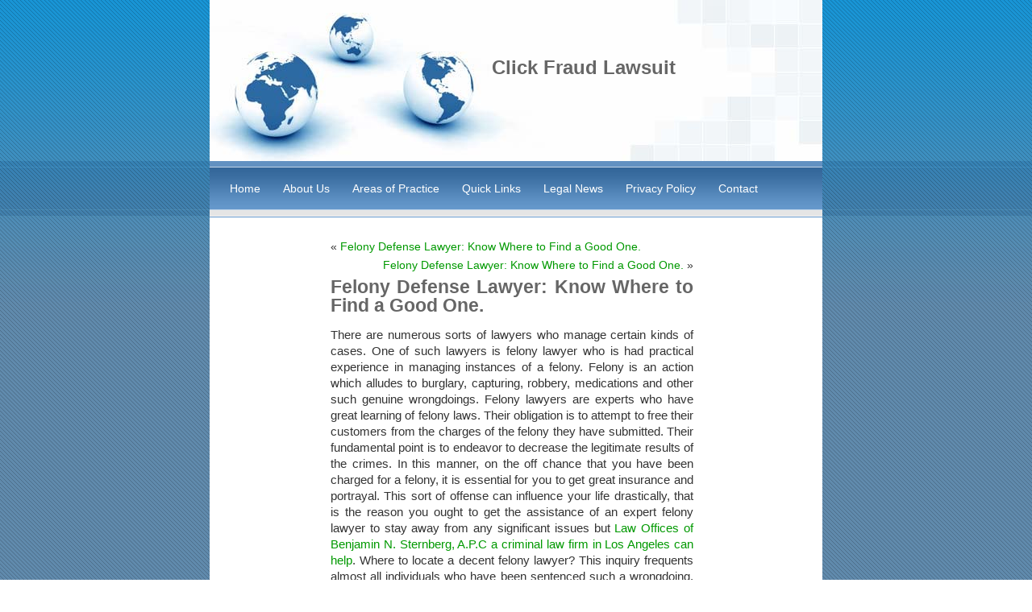

--- FILE ---
content_type: text/html; charset=UTF-8
request_url: https://www.clickfraudlawsuit.com/felony-defense-lawyer-know-where-to-find-a-good-one-417/
body_size: 8017
content:
<!DOCTYPE html PUBLIC "-//W3C//DTD XHTML 1.0 Transitional//EN" "http://www.w3.org/TR/xhtml1/DTD/xhtml1-transitional.dtd">
<html xmlns="http://www.w3.org/1999/xhtml" dir="ltr" lang="en-US" prefix="og: https://ogp.me/ns#">

<head profile="http://gmpg.org/xfn/11">
<meta http-equiv="Content-Type" content="text/html; charset=UTF-8" />

<title>Click Fraud Lawsuit  &raquo; Blog Archive  Felony Defense Lawyer: Know Where to Find a Good One. | Click Fraud Lawsuit</title>

<link rel="stylesheet" href="https://www.clickfraudlawsuit.com/wp-content/themes/liasblueworld/style.css" type="text/css" media="screen" />
<link rel="alternate" type="application/rss+xml" title="Click Fraud Lawsuit RSS Feed" href="https://www.clickfraudlawsuit.com/feed/" />
<link rel="pingback" href="https://www.clickfraudlawsuit.com/xmlrpc.php" />

<style type="text/css" media="screen">

	#page { background: url("https://www.clickfraudlawsuit.com/wp-content/themes/liasblueworld/images/kubrickbgwide.jpg") repeat-y top; border: none; }

</style>


		<!-- All in One SEO 4.9.1.1 - aioseo.com -->
	<meta name="description" content="There are numerous sorts of lawyers who manage certain kinds of cases. One of such lawyers is felony lawyer who is had practical experience in managing instances of a felony. Felony is an action which alludes to burglary, capturing, robbery, medications and other such genuine wrongdoings. Felony lawyers are experts who have great learning of" />
	<meta name="robots" content="max-image-preview:large" />
	<link rel="canonical" href="https://www.clickfraudlawsuit.com/felony-defense-lawyer-know-where-to-find-a-good-one-417/" />
	<meta name="generator" content="All in One SEO (AIOSEO) 4.9.1.1" />
		<meta property="og:locale" content="en_US" />
		<meta property="og:site_name" content="Click Fraud Lawsuit |" />
		<meta property="og:type" content="article" />
		<meta property="og:title" content="Felony Defense Lawyer: Know Where to Find a Good One. | Click Fraud Lawsuit" />
		<meta property="og:description" content="There are numerous sorts of lawyers who manage certain kinds of cases. One of such lawyers is felony lawyer who is had practical experience in managing instances of a felony. Felony is an action which alludes to burglary, capturing, robbery, medications and other such genuine wrongdoings. Felony lawyers are experts who have great learning of" />
		<meta property="og:url" content="https://www.clickfraudlawsuit.com/felony-defense-lawyer-know-where-to-find-a-good-one-417/" />
		<meta property="article:published_time" content="2018-11-14T01:13:14+00:00" />
		<meta property="article:modified_time" content="2018-11-14T01:13:14+00:00" />
		<meta name="twitter:card" content="summary" />
		<meta name="twitter:title" content="Felony Defense Lawyer: Know Where to Find a Good One. | Click Fraud Lawsuit" />
		<meta name="twitter:description" content="There are numerous sorts of lawyers who manage certain kinds of cases. One of such lawyers is felony lawyer who is had practical experience in managing instances of a felony. Felony is an action which alludes to burglary, capturing, robbery, medications and other such genuine wrongdoings. Felony lawyers are experts who have great learning of" />
		<script type="application/ld+json" class="aioseo-schema">
			{"@context":"https:\/\/schema.org","@graph":[{"@type":"Article","@id":"https:\/\/www.clickfraudlawsuit.com\/felony-defense-lawyer-know-where-to-find-a-good-one-417\/#article","name":"Felony Defense Lawyer: Know Where to Find a Good One. | Click Fraud Lawsuit","headline":"Felony Defense Lawyer: Know Where to Find a Good One.","author":{"@id":"https:\/\/www.clickfraudlawsuit.com\/author\/#author"},"publisher":{"@id":"https:\/\/www.clickfraudlawsuit.com\/#organization"},"datePublished":"2018-11-14T01:13:14+00:00","dateModified":"2018-11-14T01:13:14+00:00","inLanguage":"en-US","mainEntityOfPage":{"@id":"https:\/\/www.clickfraudlawsuit.com\/felony-defense-lawyer-know-where-to-find-a-good-one-417\/#webpage"},"isPartOf":{"@id":"https:\/\/www.clickfraudlawsuit.com\/felony-defense-lawyer-know-where-to-find-a-good-one-417\/#webpage"},"articleSection":"Legal"},{"@type":"BreadcrumbList","@id":"https:\/\/www.clickfraudlawsuit.com\/felony-defense-lawyer-know-where-to-find-a-good-one-417\/#breadcrumblist","itemListElement":[{"@type":"ListItem","@id":"https:\/\/www.clickfraudlawsuit.com#listItem","position":1,"name":"Home","item":"https:\/\/www.clickfraudlawsuit.com","nextItem":{"@type":"ListItem","@id":"https:\/\/www.clickfraudlawsuit.com\/category\/legal\/#listItem","name":"Legal"}},{"@type":"ListItem","@id":"https:\/\/www.clickfraudlawsuit.com\/category\/legal\/#listItem","position":2,"name":"Legal","item":"https:\/\/www.clickfraudlawsuit.com\/category\/legal\/","nextItem":{"@type":"ListItem","@id":"https:\/\/www.clickfraudlawsuit.com\/felony-defense-lawyer-know-where-to-find-a-good-one-417\/#listItem","name":"Felony Defense Lawyer: Know Where to Find a Good One."},"previousItem":{"@type":"ListItem","@id":"https:\/\/www.clickfraudlawsuit.com#listItem","name":"Home"}},{"@type":"ListItem","@id":"https:\/\/www.clickfraudlawsuit.com\/felony-defense-lawyer-know-where-to-find-a-good-one-417\/#listItem","position":3,"name":"Felony Defense Lawyer: Know Where to Find a Good One.","previousItem":{"@type":"ListItem","@id":"https:\/\/www.clickfraudlawsuit.com\/category\/legal\/#listItem","name":"Legal"}}]},{"@type":"Organization","@id":"https:\/\/www.clickfraudlawsuit.com\/#organization","name":"Click Fraud Lawsuit","url":"https:\/\/www.clickfraudlawsuit.com\/"},{"@type":"WebPage","@id":"https:\/\/www.clickfraudlawsuit.com\/felony-defense-lawyer-know-where-to-find-a-good-one-417\/#webpage","url":"https:\/\/www.clickfraudlawsuit.com\/felony-defense-lawyer-know-where-to-find-a-good-one-417\/","name":"Felony Defense Lawyer: Know Where to Find a Good One. | Click Fraud Lawsuit","description":"There are numerous sorts of lawyers who manage certain kinds of cases. One of such lawyers is felony lawyer who is had practical experience in managing instances of a felony. Felony is an action which alludes to burglary, capturing, robbery, medications and other such genuine wrongdoings. Felony lawyers are experts who have great learning of","inLanguage":"en-US","isPartOf":{"@id":"https:\/\/www.clickfraudlawsuit.com\/#website"},"breadcrumb":{"@id":"https:\/\/www.clickfraudlawsuit.com\/felony-defense-lawyer-know-where-to-find-a-good-one-417\/#breadcrumblist"},"author":{"@id":"https:\/\/www.clickfraudlawsuit.com\/author\/#author"},"creator":{"@id":"https:\/\/www.clickfraudlawsuit.com\/author\/#author"},"datePublished":"2018-11-14T01:13:14+00:00","dateModified":"2018-11-14T01:13:14+00:00"},{"@type":"WebSite","@id":"https:\/\/www.clickfraudlawsuit.com\/#website","url":"https:\/\/www.clickfraudlawsuit.com\/","name":"Click Fraud Lawsuit","inLanguage":"en-US","publisher":{"@id":"https:\/\/www.clickfraudlawsuit.com\/#organization"}}]}
		</script>
		<!-- All in One SEO -->

<link rel='dns-prefetch' href='//secure.gravatar.com' />
<link rel="alternate" title="oEmbed (JSON)" type="application/json+oembed" href="https://www.clickfraudlawsuit.com/wp-json/oembed/1.0/embed?url=https%3A%2F%2Fwww.clickfraudlawsuit.com%2Ffelony-defense-lawyer-know-where-to-find-a-good-one-417%2F" />
<link rel="alternate" title="oEmbed (XML)" type="text/xml+oembed" href="https://www.clickfraudlawsuit.com/wp-json/oembed/1.0/embed?url=https%3A%2F%2Fwww.clickfraudlawsuit.com%2Ffelony-defense-lawyer-know-where-to-find-a-good-one-417%2F&#038;format=xml" />
<style id='wp-img-auto-sizes-contain-inline-css' type='text/css'>
img:is([sizes=auto i],[sizes^="auto," i]){contain-intrinsic-size:3000px 1500px}
/*# sourceURL=wp-img-auto-sizes-contain-inline-css */
</style>
<style id='wp-emoji-styles-inline-css' type='text/css'>

	img.wp-smiley, img.emoji {
		display: inline !important;
		border: none !important;
		box-shadow: none !important;
		height: 1em !important;
		width: 1em !important;
		margin: 0 0.07em !important;
		vertical-align: -0.1em !important;
		background: none !important;
		padding: 0 !important;
	}
/*# sourceURL=wp-emoji-styles-inline-css */
</style>
<style id='wp-block-library-inline-css' type='text/css'>
:root{--wp-block-synced-color:#7a00df;--wp-block-synced-color--rgb:122,0,223;--wp-bound-block-color:var(--wp-block-synced-color);--wp-editor-canvas-background:#ddd;--wp-admin-theme-color:#007cba;--wp-admin-theme-color--rgb:0,124,186;--wp-admin-theme-color-darker-10:#006ba1;--wp-admin-theme-color-darker-10--rgb:0,107,160.5;--wp-admin-theme-color-darker-20:#005a87;--wp-admin-theme-color-darker-20--rgb:0,90,135;--wp-admin-border-width-focus:2px}@media (min-resolution:192dpi){:root{--wp-admin-border-width-focus:1.5px}}.wp-element-button{cursor:pointer}:root .has-very-light-gray-background-color{background-color:#eee}:root .has-very-dark-gray-background-color{background-color:#313131}:root .has-very-light-gray-color{color:#eee}:root .has-very-dark-gray-color{color:#313131}:root .has-vivid-green-cyan-to-vivid-cyan-blue-gradient-background{background:linear-gradient(135deg,#00d084,#0693e3)}:root .has-purple-crush-gradient-background{background:linear-gradient(135deg,#34e2e4,#4721fb 50%,#ab1dfe)}:root .has-hazy-dawn-gradient-background{background:linear-gradient(135deg,#faaca8,#dad0ec)}:root .has-subdued-olive-gradient-background{background:linear-gradient(135deg,#fafae1,#67a671)}:root .has-atomic-cream-gradient-background{background:linear-gradient(135deg,#fdd79a,#004a59)}:root .has-nightshade-gradient-background{background:linear-gradient(135deg,#330968,#31cdcf)}:root .has-midnight-gradient-background{background:linear-gradient(135deg,#020381,#2874fc)}:root{--wp--preset--font-size--normal:16px;--wp--preset--font-size--huge:42px}.has-regular-font-size{font-size:1em}.has-larger-font-size{font-size:2.625em}.has-normal-font-size{font-size:var(--wp--preset--font-size--normal)}.has-huge-font-size{font-size:var(--wp--preset--font-size--huge)}.has-text-align-center{text-align:center}.has-text-align-left{text-align:left}.has-text-align-right{text-align:right}.has-fit-text{white-space:nowrap!important}#end-resizable-editor-section{display:none}.aligncenter{clear:both}.items-justified-left{justify-content:flex-start}.items-justified-center{justify-content:center}.items-justified-right{justify-content:flex-end}.items-justified-space-between{justify-content:space-between}.screen-reader-text{border:0;clip-path:inset(50%);height:1px;margin:-1px;overflow:hidden;padding:0;position:absolute;width:1px;word-wrap:normal!important}.screen-reader-text:focus{background-color:#ddd;clip-path:none;color:#444;display:block;font-size:1em;height:auto;left:5px;line-height:normal;padding:15px 23px 14px;text-decoration:none;top:5px;width:auto;z-index:100000}html :where(.has-border-color){border-style:solid}html :where([style*=border-top-color]){border-top-style:solid}html :where([style*=border-right-color]){border-right-style:solid}html :where([style*=border-bottom-color]){border-bottom-style:solid}html :where([style*=border-left-color]){border-left-style:solid}html :where([style*=border-width]){border-style:solid}html :where([style*=border-top-width]){border-top-style:solid}html :where([style*=border-right-width]){border-right-style:solid}html :where([style*=border-bottom-width]){border-bottom-style:solid}html :where([style*=border-left-width]){border-left-style:solid}html :where(img[class*=wp-image-]){height:auto;max-width:100%}:where(figure){margin:0 0 1em}html :where(.is-position-sticky){--wp-admin--admin-bar--position-offset:var(--wp-admin--admin-bar--height,0px)}@media screen and (max-width:600px){html :where(.is-position-sticky){--wp-admin--admin-bar--position-offset:0px}}

/*# sourceURL=wp-block-library-inline-css */
</style><style id='global-styles-inline-css' type='text/css'>
:root{--wp--preset--aspect-ratio--square: 1;--wp--preset--aspect-ratio--4-3: 4/3;--wp--preset--aspect-ratio--3-4: 3/4;--wp--preset--aspect-ratio--3-2: 3/2;--wp--preset--aspect-ratio--2-3: 2/3;--wp--preset--aspect-ratio--16-9: 16/9;--wp--preset--aspect-ratio--9-16: 9/16;--wp--preset--color--black: #000000;--wp--preset--color--cyan-bluish-gray: #abb8c3;--wp--preset--color--white: #ffffff;--wp--preset--color--pale-pink: #f78da7;--wp--preset--color--vivid-red: #cf2e2e;--wp--preset--color--luminous-vivid-orange: #ff6900;--wp--preset--color--luminous-vivid-amber: #fcb900;--wp--preset--color--light-green-cyan: #7bdcb5;--wp--preset--color--vivid-green-cyan: #00d084;--wp--preset--color--pale-cyan-blue: #8ed1fc;--wp--preset--color--vivid-cyan-blue: #0693e3;--wp--preset--color--vivid-purple: #9b51e0;--wp--preset--gradient--vivid-cyan-blue-to-vivid-purple: linear-gradient(135deg,rgb(6,147,227) 0%,rgb(155,81,224) 100%);--wp--preset--gradient--light-green-cyan-to-vivid-green-cyan: linear-gradient(135deg,rgb(122,220,180) 0%,rgb(0,208,130) 100%);--wp--preset--gradient--luminous-vivid-amber-to-luminous-vivid-orange: linear-gradient(135deg,rgb(252,185,0) 0%,rgb(255,105,0) 100%);--wp--preset--gradient--luminous-vivid-orange-to-vivid-red: linear-gradient(135deg,rgb(255,105,0) 0%,rgb(207,46,46) 100%);--wp--preset--gradient--very-light-gray-to-cyan-bluish-gray: linear-gradient(135deg,rgb(238,238,238) 0%,rgb(169,184,195) 100%);--wp--preset--gradient--cool-to-warm-spectrum: linear-gradient(135deg,rgb(74,234,220) 0%,rgb(151,120,209) 20%,rgb(207,42,186) 40%,rgb(238,44,130) 60%,rgb(251,105,98) 80%,rgb(254,248,76) 100%);--wp--preset--gradient--blush-light-purple: linear-gradient(135deg,rgb(255,206,236) 0%,rgb(152,150,240) 100%);--wp--preset--gradient--blush-bordeaux: linear-gradient(135deg,rgb(254,205,165) 0%,rgb(254,45,45) 50%,rgb(107,0,62) 100%);--wp--preset--gradient--luminous-dusk: linear-gradient(135deg,rgb(255,203,112) 0%,rgb(199,81,192) 50%,rgb(65,88,208) 100%);--wp--preset--gradient--pale-ocean: linear-gradient(135deg,rgb(255,245,203) 0%,rgb(182,227,212) 50%,rgb(51,167,181) 100%);--wp--preset--gradient--electric-grass: linear-gradient(135deg,rgb(202,248,128) 0%,rgb(113,206,126) 100%);--wp--preset--gradient--midnight: linear-gradient(135deg,rgb(2,3,129) 0%,rgb(40,116,252) 100%);--wp--preset--font-size--small: 13px;--wp--preset--font-size--medium: 20px;--wp--preset--font-size--large: 36px;--wp--preset--font-size--x-large: 42px;--wp--preset--spacing--20: 0.44rem;--wp--preset--spacing--30: 0.67rem;--wp--preset--spacing--40: 1rem;--wp--preset--spacing--50: 1.5rem;--wp--preset--spacing--60: 2.25rem;--wp--preset--spacing--70: 3.38rem;--wp--preset--spacing--80: 5.06rem;--wp--preset--shadow--natural: 6px 6px 9px rgba(0, 0, 0, 0.2);--wp--preset--shadow--deep: 12px 12px 50px rgba(0, 0, 0, 0.4);--wp--preset--shadow--sharp: 6px 6px 0px rgba(0, 0, 0, 0.2);--wp--preset--shadow--outlined: 6px 6px 0px -3px rgb(255, 255, 255), 6px 6px rgb(0, 0, 0);--wp--preset--shadow--crisp: 6px 6px 0px rgb(0, 0, 0);}:where(.is-layout-flex){gap: 0.5em;}:where(.is-layout-grid){gap: 0.5em;}body .is-layout-flex{display: flex;}.is-layout-flex{flex-wrap: wrap;align-items: center;}.is-layout-flex > :is(*, div){margin: 0;}body .is-layout-grid{display: grid;}.is-layout-grid > :is(*, div){margin: 0;}:where(.wp-block-columns.is-layout-flex){gap: 2em;}:where(.wp-block-columns.is-layout-grid){gap: 2em;}:where(.wp-block-post-template.is-layout-flex){gap: 1.25em;}:where(.wp-block-post-template.is-layout-grid){gap: 1.25em;}.has-black-color{color: var(--wp--preset--color--black) !important;}.has-cyan-bluish-gray-color{color: var(--wp--preset--color--cyan-bluish-gray) !important;}.has-white-color{color: var(--wp--preset--color--white) !important;}.has-pale-pink-color{color: var(--wp--preset--color--pale-pink) !important;}.has-vivid-red-color{color: var(--wp--preset--color--vivid-red) !important;}.has-luminous-vivid-orange-color{color: var(--wp--preset--color--luminous-vivid-orange) !important;}.has-luminous-vivid-amber-color{color: var(--wp--preset--color--luminous-vivid-amber) !important;}.has-light-green-cyan-color{color: var(--wp--preset--color--light-green-cyan) !important;}.has-vivid-green-cyan-color{color: var(--wp--preset--color--vivid-green-cyan) !important;}.has-pale-cyan-blue-color{color: var(--wp--preset--color--pale-cyan-blue) !important;}.has-vivid-cyan-blue-color{color: var(--wp--preset--color--vivid-cyan-blue) !important;}.has-vivid-purple-color{color: var(--wp--preset--color--vivid-purple) !important;}.has-black-background-color{background-color: var(--wp--preset--color--black) !important;}.has-cyan-bluish-gray-background-color{background-color: var(--wp--preset--color--cyan-bluish-gray) !important;}.has-white-background-color{background-color: var(--wp--preset--color--white) !important;}.has-pale-pink-background-color{background-color: var(--wp--preset--color--pale-pink) !important;}.has-vivid-red-background-color{background-color: var(--wp--preset--color--vivid-red) !important;}.has-luminous-vivid-orange-background-color{background-color: var(--wp--preset--color--luminous-vivid-orange) !important;}.has-luminous-vivid-amber-background-color{background-color: var(--wp--preset--color--luminous-vivid-amber) !important;}.has-light-green-cyan-background-color{background-color: var(--wp--preset--color--light-green-cyan) !important;}.has-vivid-green-cyan-background-color{background-color: var(--wp--preset--color--vivid-green-cyan) !important;}.has-pale-cyan-blue-background-color{background-color: var(--wp--preset--color--pale-cyan-blue) !important;}.has-vivid-cyan-blue-background-color{background-color: var(--wp--preset--color--vivid-cyan-blue) !important;}.has-vivid-purple-background-color{background-color: var(--wp--preset--color--vivid-purple) !important;}.has-black-border-color{border-color: var(--wp--preset--color--black) !important;}.has-cyan-bluish-gray-border-color{border-color: var(--wp--preset--color--cyan-bluish-gray) !important;}.has-white-border-color{border-color: var(--wp--preset--color--white) !important;}.has-pale-pink-border-color{border-color: var(--wp--preset--color--pale-pink) !important;}.has-vivid-red-border-color{border-color: var(--wp--preset--color--vivid-red) !important;}.has-luminous-vivid-orange-border-color{border-color: var(--wp--preset--color--luminous-vivid-orange) !important;}.has-luminous-vivid-amber-border-color{border-color: var(--wp--preset--color--luminous-vivid-amber) !important;}.has-light-green-cyan-border-color{border-color: var(--wp--preset--color--light-green-cyan) !important;}.has-vivid-green-cyan-border-color{border-color: var(--wp--preset--color--vivid-green-cyan) !important;}.has-pale-cyan-blue-border-color{border-color: var(--wp--preset--color--pale-cyan-blue) !important;}.has-vivid-cyan-blue-border-color{border-color: var(--wp--preset--color--vivid-cyan-blue) !important;}.has-vivid-purple-border-color{border-color: var(--wp--preset--color--vivid-purple) !important;}.has-vivid-cyan-blue-to-vivid-purple-gradient-background{background: var(--wp--preset--gradient--vivid-cyan-blue-to-vivid-purple) !important;}.has-light-green-cyan-to-vivid-green-cyan-gradient-background{background: var(--wp--preset--gradient--light-green-cyan-to-vivid-green-cyan) !important;}.has-luminous-vivid-amber-to-luminous-vivid-orange-gradient-background{background: var(--wp--preset--gradient--luminous-vivid-amber-to-luminous-vivid-orange) !important;}.has-luminous-vivid-orange-to-vivid-red-gradient-background{background: var(--wp--preset--gradient--luminous-vivid-orange-to-vivid-red) !important;}.has-very-light-gray-to-cyan-bluish-gray-gradient-background{background: var(--wp--preset--gradient--very-light-gray-to-cyan-bluish-gray) !important;}.has-cool-to-warm-spectrum-gradient-background{background: var(--wp--preset--gradient--cool-to-warm-spectrum) !important;}.has-blush-light-purple-gradient-background{background: var(--wp--preset--gradient--blush-light-purple) !important;}.has-blush-bordeaux-gradient-background{background: var(--wp--preset--gradient--blush-bordeaux) !important;}.has-luminous-dusk-gradient-background{background: var(--wp--preset--gradient--luminous-dusk) !important;}.has-pale-ocean-gradient-background{background: var(--wp--preset--gradient--pale-ocean) !important;}.has-electric-grass-gradient-background{background: var(--wp--preset--gradient--electric-grass) !important;}.has-midnight-gradient-background{background: var(--wp--preset--gradient--midnight) !important;}.has-small-font-size{font-size: var(--wp--preset--font-size--small) !important;}.has-medium-font-size{font-size: var(--wp--preset--font-size--medium) !important;}.has-large-font-size{font-size: var(--wp--preset--font-size--large) !important;}.has-x-large-font-size{font-size: var(--wp--preset--font-size--x-large) !important;}
/*# sourceURL=global-styles-inline-css */
</style>

<style id='classic-theme-styles-inline-css' type='text/css'>
/*! This file is auto-generated */
.wp-block-button__link{color:#fff;background-color:#32373c;border-radius:9999px;box-shadow:none;text-decoration:none;padding:calc(.667em + 2px) calc(1.333em + 2px);font-size:1.125em}.wp-block-file__button{background:#32373c;color:#fff;text-decoration:none}
/*# sourceURL=/wp-includes/css/classic-themes.min.css */
</style>
<link rel='stylesheet' id='st-widget-css' href='https://www.clickfraudlawsuit.com/wp-content/plugins/share-this/css/style.css?ver=6.9' type='text/css' media='all' />
<link rel="https://api.w.org/" href="https://www.clickfraudlawsuit.com/wp-json/" /><link rel="alternate" title="JSON" type="application/json" href="https://www.clickfraudlawsuit.com/wp-json/wp/v2/posts/541" /><link rel="EditURI" type="application/rsd+xml" title="RSD" href="https://www.clickfraudlawsuit.com/xmlrpc.php?rsd" />
<link rel='shortlink' href='https://www.clickfraudlawsuit.com/?p=541' />
<script charset="utf-8" type="text/javascript">var switchTo5x=true;</script><script charset="utf-8" type="text/javascript" src="http://w.sharethis.com/button/buttons.js"></script><script type="text/javascript">stLight.options({publisher:'wp.174abf2e-56d2-4315-8b9e-cf6d51319076'});var st_type='wordpress4.2.3';</script></head>
<body>
<div id="page">


<div id="header">
	<div id="headerimg">
		<h1><a href="http://www.clickfraudlawsuit.com/">Click Fraud Lawsuit</a></h1>
		<div class="description"></div>
	</div>
</div>
<div id="top-menu">
	<ul>
		<li><a href="https://www.clickfraudlawsuit.com">Home</a></li>
		<li class="page_item page-item-7"><a href="https://www.clickfraudlawsuit.com/about-us/">About Us</a></li>
<li class="page_item page-item-9"><a href="https://www.clickfraudlawsuit.com/areas-of-practice/">Areas of Practice</a></li>
<li class="page_item page-item-11"><a href="https://www.clickfraudlawsuit.com/quick-links/">Quick Links</a></li>
<li class="page_item page-item-13"><a href="https://www.clickfraudlawsuit.com/legal-news/">Legal News</a></li>
<li class="page_item page-item-15"><a href="https://www.clickfraudlawsuit.com/privacy-policy/">Privacy Policy</a></li>
<li class="page_item page-item-17"><a href="https://www.clickfraudlawsuit.com/contact/">Contact</a></li>
		
	</ul>
		
</div>
<div style="clear:both; "></div>

	<div id="content" class="widecolumn">

	
		<div class="navigation">
			<div class="alignleft">&laquo; <a href="https://www.clickfraudlawsuit.com/felony-defense-lawyer-know-where-to-find-a-good-one-106/" rel="prev">Felony Defense Lawyer: Know Where to Find a Good One.</a></div>
			<div class="alignright"><a href="https://www.clickfraudlawsuit.com/felony-defense-lawyer-know-where-to-find-a-good-one-11/" rel="next">Felony Defense Lawyer: Know Where to Find a Good One.</a> &raquo;</div>
		</div>

		<div class="post" id="post-541">
			<h2>Felony Defense Lawyer: Know Where to Find a Good One.</h2>

			<div class="entry">
				<p>There are numerous sorts of lawyers who manage certain kinds of cases. One of such lawyers is felony lawyer who is had practical experience in managing instances of a felony. Felony is an action which alludes to burglary, capturing, robbery, medications and other such genuine wrongdoings. Felony lawyers are experts who have great learning of felony laws. Their obligation is to attempt to free their customers from the charges of the felony they have submitted. Their fundamental point is to endeavor to decrease the legitimate results of the crimes. In this manner, on the off chance that you have been charged for a felony, it is essential for you to get great insurance and portrayal. This sort of offense can influence your life drastically, that is the reason you ought to get the assistance of an expert felony lawyer to stay away from any significant issues but <a href="https://www.bensternberglaw.com/">Law Offices of Benjamin N. Sternberg, A.P.C a criminal law firm in Los Angeles can help</a>. Where to locate a decent felony lawyer? This inquiry frequents almost all individuals who have been sentenced such a wrongdoing. Numerous individuals endeavor to locate a decent felony lawyer by utilizing such assets as companions, relatives, and so on. In any case, it is conceivable that in the encompassing of your companions and relatives you may not discover any individual who has been indicted such a wrongdoing. Additionally, you might not have any desire to tell everyone that you have been blamed for such an offense. Rather, utilize a source that will allow you to remain unknown in your look for a felony lawyer. Utilizing the Internet might be the best decision. Numerous lawyers have their own particular sites and you can discover their contacts also data about their experience and practice in these sites. When searching for a felony lawyer you ought to likewise attempt to pick a neighborhood lawyer. This is on the grounds that felony laws may change from state to state and nearby lawyers will most likely be more mindful of the laws working in their state as those from different states.</p>
<p class="no-break"><span class='st_facebook_buttons' st_title='Felony Defense Lawyer: Know Where to Find a Good One.' st_url='https://www.clickfraudlawsuit.com/felony-defense-lawyer-know-where-to-find-a-good-one-417/' displayText='Facebook'></span><span class='st_twitter_buttons' st_title='Felony Defense Lawyer: Know Where to Find a Good One.' st_url='https://www.clickfraudlawsuit.com/felony-defense-lawyer-know-where-to-find-a-good-one-417/' displayText='Twitter'></span><span class='st_email_buttons' st_title='Felony Defense Lawyer: Know Where to Find a Good One.' st_url='https://www.clickfraudlawsuit.com/felony-defense-lawyer-know-where-to-find-a-good-one-417/' displayText='Email'></span><span class='st_sharethis_buttons' st_title='Felony Defense Lawyer: Know Where to Find a Good One.' st_url='https://www.clickfraudlawsuit.com/felony-defense-lawyer-know-where-to-find-a-good-one-417/' displayText='ShareThis'></span><span class='st_fblike_buttons' st_title='Felony Defense Lawyer: Know Where to Find a Good One.' st_url='https://www.clickfraudlawsuit.com/felony-defense-lawyer-know-where-to-find-a-good-one-417/' displayText='Facebook Like'></span><span class='st_plusone_buttons' st_title='Felony Defense Lawyer: Know Where to Find a Good One.' st_url='https://www.clickfraudlawsuit.com/felony-defense-lawyer-know-where-to-find-a-good-one-417/' displayText='Google +1'></span><span class='st_pinterest _buttons' st_title='Felony Defense Lawyer: Know Where to Find a Good One.' st_url='https://www.clickfraudlawsuit.com/felony-defense-lawyer-know-where-to-find-a-good-one-417/' displayText='Pinterest'></span></p>
								
				<p class="postmetadata alt">
					<small>
						This entry was posted
												on Wednesday, November 14th, 2018 at 1:13 am						and is filed under <a href="https://www.clickfraudlawsuit.com/category/legal/" rel="category tag">Legal</a>.
						You can follow any responses to this entry through the <a href="https://www.clickfraudlawsuit.com/felony-defense-lawyer-know-where-to-find-a-good-one-417/feed/">RSS 2.0</a> feed.

													Both comments and pings are currently closed.

						
					</small>
				</p>

			</div>
		</div>

	
<!-- You can start editing here. -->


			<!-- If comments are closed. -->
		<p class="nocomments">Comments are closed.</p>

	


	
	</div>


<hr />
<div id="footer">
<!-- If you'd like to support WordPress, having the "powered by" link somewhere on your blog is the best way, it's our only promotion or advertising. -->
	<p>
		Click Fraud Lawsuit is proudly powered by
		<a href="http://wordpress.org/">WordPress</a> | created by <a href="http://www.lias.sk" title="tvorba web stránok">Lias webdesign</a>
		<br /><a href="https://www.clickfraudlawsuit.com/feed/">Entries (RSS)</a>
		and <a href="https://www.clickfraudlawsuit.com/comments/feed/">Comments (RSS)</a>.
		<!-- 57 queries. 0.174 seconds. -->
	</p>
</div>
</div>

<!-- Gorgeous design by Michael Heilemann - http://binarybonsai.com/kubrick/ -->

		<script type="speculationrules">
{"prefetch":[{"source":"document","where":{"and":[{"href_matches":"/*"},{"not":{"href_matches":["/wp-*.php","/wp-admin/*","/wp-content/uploads/*","/wp-content/*","/wp-content/plugins/*","/wp-content/themes/liasblueworld/*","/*\\?(.+)"]}},{"not":{"selector_matches":"a[rel~=\"nofollow\"]"}},{"not":{"selector_matches":".no-prefetch, .no-prefetch a"}}]},"eagerness":"conservative"}]}
</script>
<script type="module"  src="https://www.clickfraudlawsuit.com/wp-content/plugins/all-in-one-seo-pack/dist/Lite/assets/table-of-contents.95d0dfce.js?ver=4.9.1.1" id="aioseo/js/src/vue/standalone/blocks/table-of-contents/frontend.js-js"></script>
<script id="wp-emoji-settings" type="application/json">
{"baseUrl":"https://s.w.org/images/core/emoji/17.0.2/72x72/","ext":".png","svgUrl":"https://s.w.org/images/core/emoji/17.0.2/svg/","svgExt":".svg","source":{"concatemoji":"https://www.clickfraudlawsuit.com/wp-includes/js/wp-emoji-release.min.js?ver=6.9"}}
</script>
<script type="module">
/* <![CDATA[ */
/*! This file is auto-generated */
const a=JSON.parse(document.getElementById("wp-emoji-settings").textContent),o=(window._wpemojiSettings=a,"wpEmojiSettingsSupports"),s=["flag","emoji"];function i(e){try{var t={supportTests:e,timestamp:(new Date).valueOf()};sessionStorage.setItem(o,JSON.stringify(t))}catch(e){}}function c(e,t,n){e.clearRect(0,0,e.canvas.width,e.canvas.height),e.fillText(t,0,0);t=new Uint32Array(e.getImageData(0,0,e.canvas.width,e.canvas.height).data);e.clearRect(0,0,e.canvas.width,e.canvas.height),e.fillText(n,0,0);const a=new Uint32Array(e.getImageData(0,0,e.canvas.width,e.canvas.height).data);return t.every((e,t)=>e===a[t])}function p(e,t){e.clearRect(0,0,e.canvas.width,e.canvas.height),e.fillText(t,0,0);var n=e.getImageData(16,16,1,1);for(let e=0;e<n.data.length;e++)if(0!==n.data[e])return!1;return!0}function u(e,t,n,a){switch(t){case"flag":return n(e,"\ud83c\udff3\ufe0f\u200d\u26a7\ufe0f","\ud83c\udff3\ufe0f\u200b\u26a7\ufe0f")?!1:!n(e,"\ud83c\udde8\ud83c\uddf6","\ud83c\udde8\u200b\ud83c\uddf6")&&!n(e,"\ud83c\udff4\udb40\udc67\udb40\udc62\udb40\udc65\udb40\udc6e\udb40\udc67\udb40\udc7f","\ud83c\udff4\u200b\udb40\udc67\u200b\udb40\udc62\u200b\udb40\udc65\u200b\udb40\udc6e\u200b\udb40\udc67\u200b\udb40\udc7f");case"emoji":return!a(e,"\ud83e\u1fac8")}return!1}function f(e,t,n,a){let r;const o=(r="undefined"!=typeof WorkerGlobalScope&&self instanceof WorkerGlobalScope?new OffscreenCanvas(300,150):document.createElement("canvas")).getContext("2d",{willReadFrequently:!0}),s=(o.textBaseline="top",o.font="600 32px Arial",{});return e.forEach(e=>{s[e]=t(o,e,n,a)}),s}function r(e){var t=document.createElement("script");t.src=e,t.defer=!0,document.head.appendChild(t)}a.supports={everything:!0,everythingExceptFlag:!0},new Promise(t=>{let n=function(){try{var e=JSON.parse(sessionStorage.getItem(o));if("object"==typeof e&&"number"==typeof e.timestamp&&(new Date).valueOf()<e.timestamp+604800&&"object"==typeof e.supportTests)return e.supportTests}catch(e){}return null}();if(!n){if("undefined"!=typeof Worker&&"undefined"!=typeof OffscreenCanvas&&"undefined"!=typeof URL&&URL.createObjectURL&&"undefined"!=typeof Blob)try{var e="postMessage("+f.toString()+"("+[JSON.stringify(s),u.toString(),c.toString(),p.toString()].join(",")+"));",a=new Blob([e],{type:"text/javascript"});const r=new Worker(URL.createObjectURL(a),{name:"wpTestEmojiSupports"});return void(r.onmessage=e=>{i(n=e.data),r.terminate(),t(n)})}catch(e){}i(n=f(s,u,c,p))}t(n)}).then(e=>{for(const n in e)a.supports[n]=e[n],a.supports.everything=a.supports.everything&&a.supports[n],"flag"!==n&&(a.supports.everythingExceptFlag=a.supports.everythingExceptFlag&&a.supports[n]);var t;a.supports.everythingExceptFlag=a.supports.everythingExceptFlag&&!a.supports.flag,a.supports.everything||((t=a.source||{}).concatemoji?r(t.concatemoji):t.wpemoji&&t.twemoji&&(r(t.twemoji),r(t.wpemoji)))});
//# sourceURL=https://www.clickfraudlawsuit.com/wp-includes/js/wp-emoji-loader.min.js
/* ]]> */
</script>
</body>
</html>
